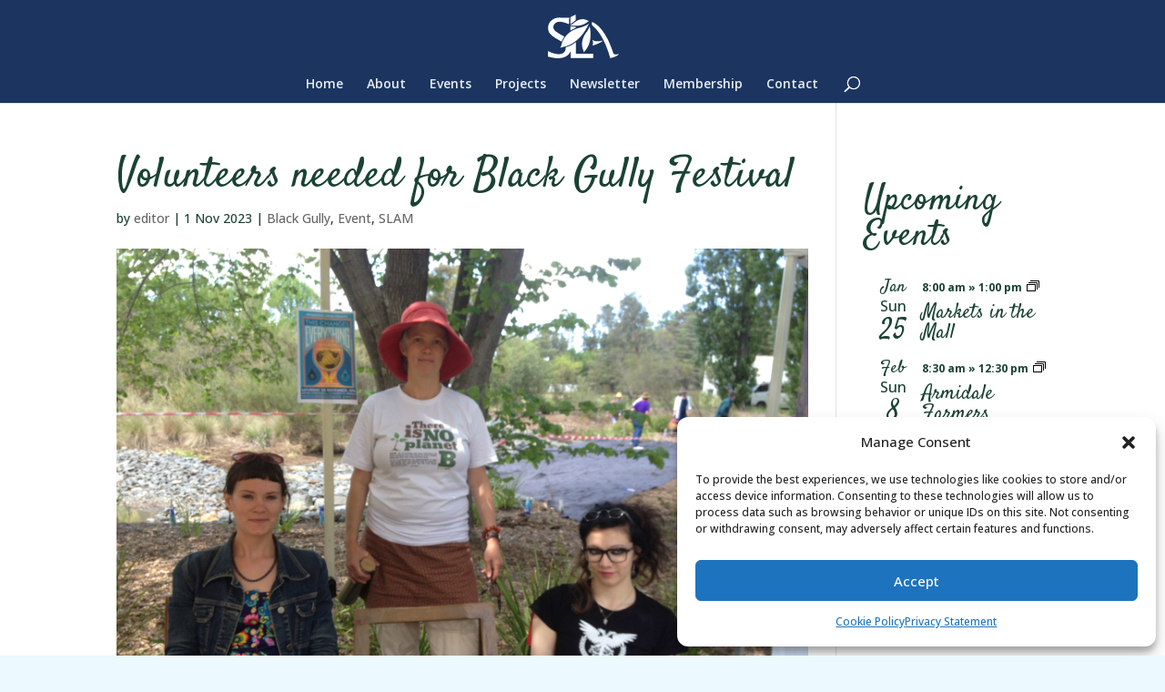

--- FILE ---
content_type: text/html; charset=utf-8
request_url: https://www.google.com/recaptcha/api2/anchor?ar=1&k=6LcoeZgqAAAAAFG-ArlNVsR46eS9t5dSB-ZCKbCL&co=aHR0cHM6Ly9zbGFybWlkYWxlLm9yZzo0NDM.&hl=en&v=PoyoqOPhxBO7pBk68S4YbpHZ&size=invisible&anchor-ms=20000&execute-ms=30000&cb=br9zcek6hgq
body_size: 48818
content:
<!DOCTYPE HTML><html dir="ltr" lang="en"><head><meta http-equiv="Content-Type" content="text/html; charset=UTF-8">
<meta http-equiv="X-UA-Compatible" content="IE=edge">
<title>reCAPTCHA</title>
<style type="text/css">
/* cyrillic-ext */
@font-face {
  font-family: 'Roboto';
  font-style: normal;
  font-weight: 400;
  font-stretch: 100%;
  src: url(//fonts.gstatic.com/s/roboto/v48/KFO7CnqEu92Fr1ME7kSn66aGLdTylUAMa3GUBHMdazTgWw.woff2) format('woff2');
  unicode-range: U+0460-052F, U+1C80-1C8A, U+20B4, U+2DE0-2DFF, U+A640-A69F, U+FE2E-FE2F;
}
/* cyrillic */
@font-face {
  font-family: 'Roboto';
  font-style: normal;
  font-weight: 400;
  font-stretch: 100%;
  src: url(//fonts.gstatic.com/s/roboto/v48/KFO7CnqEu92Fr1ME7kSn66aGLdTylUAMa3iUBHMdazTgWw.woff2) format('woff2');
  unicode-range: U+0301, U+0400-045F, U+0490-0491, U+04B0-04B1, U+2116;
}
/* greek-ext */
@font-face {
  font-family: 'Roboto';
  font-style: normal;
  font-weight: 400;
  font-stretch: 100%;
  src: url(//fonts.gstatic.com/s/roboto/v48/KFO7CnqEu92Fr1ME7kSn66aGLdTylUAMa3CUBHMdazTgWw.woff2) format('woff2');
  unicode-range: U+1F00-1FFF;
}
/* greek */
@font-face {
  font-family: 'Roboto';
  font-style: normal;
  font-weight: 400;
  font-stretch: 100%;
  src: url(//fonts.gstatic.com/s/roboto/v48/KFO7CnqEu92Fr1ME7kSn66aGLdTylUAMa3-UBHMdazTgWw.woff2) format('woff2');
  unicode-range: U+0370-0377, U+037A-037F, U+0384-038A, U+038C, U+038E-03A1, U+03A3-03FF;
}
/* math */
@font-face {
  font-family: 'Roboto';
  font-style: normal;
  font-weight: 400;
  font-stretch: 100%;
  src: url(//fonts.gstatic.com/s/roboto/v48/KFO7CnqEu92Fr1ME7kSn66aGLdTylUAMawCUBHMdazTgWw.woff2) format('woff2');
  unicode-range: U+0302-0303, U+0305, U+0307-0308, U+0310, U+0312, U+0315, U+031A, U+0326-0327, U+032C, U+032F-0330, U+0332-0333, U+0338, U+033A, U+0346, U+034D, U+0391-03A1, U+03A3-03A9, U+03B1-03C9, U+03D1, U+03D5-03D6, U+03F0-03F1, U+03F4-03F5, U+2016-2017, U+2034-2038, U+203C, U+2040, U+2043, U+2047, U+2050, U+2057, U+205F, U+2070-2071, U+2074-208E, U+2090-209C, U+20D0-20DC, U+20E1, U+20E5-20EF, U+2100-2112, U+2114-2115, U+2117-2121, U+2123-214F, U+2190, U+2192, U+2194-21AE, U+21B0-21E5, U+21F1-21F2, U+21F4-2211, U+2213-2214, U+2216-22FF, U+2308-230B, U+2310, U+2319, U+231C-2321, U+2336-237A, U+237C, U+2395, U+239B-23B7, U+23D0, U+23DC-23E1, U+2474-2475, U+25AF, U+25B3, U+25B7, U+25BD, U+25C1, U+25CA, U+25CC, U+25FB, U+266D-266F, U+27C0-27FF, U+2900-2AFF, U+2B0E-2B11, U+2B30-2B4C, U+2BFE, U+3030, U+FF5B, U+FF5D, U+1D400-1D7FF, U+1EE00-1EEFF;
}
/* symbols */
@font-face {
  font-family: 'Roboto';
  font-style: normal;
  font-weight: 400;
  font-stretch: 100%;
  src: url(//fonts.gstatic.com/s/roboto/v48/KFO7CnqEu92Fr1ME7kSn66aGLdTylUAMaxKUBHMdazTgWw.woff2) format('woff2');
  unicode-range: U+0001-000C, U+000E-001F, U+007F-009F, U+20DD-20E0, U+20E2-20E4, U+2150-218F, U+2190, U+2192, U+2194-2199, U+21AF, U+21E6-21F0, U+21F3, U+2218-2219, U+2299, U+22C4-22C6, U+2300-243F, U+2440-244A, U+2460-24FF, U+25A0-27BF, U+2800-28FF, U+2921-2922, U+2981, U+29BF, U+29EB, U+2B00-2BFF, U+4DC0-4DFF, U+FFF9-FFFB, U+10140-1018E, U+10190-1019C, U+101A0, U+101D0-101FD, U+102E0-102FB, U+10E60-10E7E, U+1D2C0-1D2D3, U+1D2E0-1D37F, U+1F000-1F0FF, U+1F100-1F1AD, U+1F1E6-1F1FF, U+1F30D-1F30F, U+1F315, U+1F31C, U+1F31E, U+1F320-1F32C, U+1F336, U+1F378, U+1F37D, U+1F382, U+1F393-1F39F, U+1F3A7-1F3A8, U+1F3AC-1F3AF, U+1F3C2, U+1F3C4-1F3C6, U+1F3CA-1F3CE, U+1F3D4-1F3E0, U+1F3ED, U+1F3F1-1F3F3, U+1F3F5-1F3F7, U+1F408, U+1F415, U+1F41F, U+1F426, U+1F43F, U+1F441-1F442, U+1F444, U+1F446-1F449, U+1F44C-1F44E, U+1F453, U+1F46A, U+1F47D, U+1F4A3, U+1F4B0, U+1F4B3, U+1F4B9, U+1F4BB, U+1F4BF, U+1F4C8-1F4CB, U+1F4D6, U+1F4DA, U+1F4DF, U+1F4E3-1F4E6, U+1F4EA-1F4ED, U+1F4F7, U+1F4F9-1F4FB, U+1F4FD-1F4FE, U+1F503, U+1F507-1F50B, U+1F50D, U+1F512-1F513, U+1F53E-1F54A, U+1F54F-1F5FA, U+1F610, U+1F650-1F67F, U+1F687, U+1F68D, U+1F691, U+1F694, U+1F698, U+1F6AD, U+1F6B2, U+1F6B9-1F6BA, U+1F6BC, U+1F6C6-1F6CF, U+1F6D3-1F6D7, U+1F6E0-1F6EA, U+1F6F0-1F6F3, U+1F6F7-1F6FC, U+1F700-1F7FF, U+1F800-1F80B, U+1F810-1F847, U+1F850-1F859, U+1F860-1F887, U+1F890-1F8AD, U+1F8B0-1F8BB, U+1F8C0-1F8C1, U+1F900-1F90B, U+1F93B, U+1F946, U+1F984, U+1F996, U+1F9E9, U+1FA00-1FA6F, U+1FA70-1FA7C, U+1FA80-1FA89, U+1FA8F-1FAC6, U+1FACE-1FADC, U+1FADF-1FAE9, U+1FAF0-1FAF8, U+1FB00-1FBFF;
}
/* vietnamese */
@font-face {
  font-family: 'Roboto';
  font-style: normal;
  font-weight: 400;
  font-stretch: 100%;
  src: url(//fonts.gstatic.com/s/roboto/v48/KFO7CnqEu92Fr1ME7kSn66aGLdTylUAMa3OUBHMdazTgWw.woff2) format('woff2');
  unicode-range: U+0102-0103, U+0110-0111, U+0128-0129, U+0168-0169, U+01A0-01A1, U+01AF-01B0, U+0300-0301, U+0303-0304, U+0308-0309, U+0323, U+0329, U+1EA0-1EF9, U+20AB;
}
/* latin-ext */
@font-face {
  font-family: 'Roboto';
  font-style: normal;
  font-weight: 400;
  font-stretch: 100%;
  src: url(//fonts.gstatic.com/s/roboto/v48/KFO7CnqEu92Fr1ME7kSn66aGLdTylUAMa3KUBHMdazTgWw.woff2) format('woff2');
  unicode-range: U+0100-02BA, U+02BD-02C5, U+02C7-02CC, U+02CE-02D7, U+02DD-02FF, U+0304, U+0308, U+0329, U+1D00-1DBF, U+1E00-1E9F, U+1EF2-1EFF, U+2020, U+20A0-20AB, U+20AD-20C0, U+2113, U+2C60-2C7F, U+A720-A7FF;
}
/* latin */
@font-face {
  font-family: 'Roboto';
  font-style: normal;
  font-weight: 400;
  font-stretch: 100%;
  src: url(//fonts.gstatic.com/s/roboto/v48/KFO7CnqEu92Fr1ME7kSn66aGLdTylUAMa3yUBHMdazQ.woff2) format('woff2');
  unicode-range: U+0000-00FF, U+0131, U+0152-0153, U+02BB-02BC, U+02C6, U+02DA, U+02DC, U+0304, U+0308, U+0329, U+2000-206F, U+20AC, U+2122, U+2191, U+2193, U+2212, U+2215, U+FEFF, U+FFFD;
}
/* cyrillic-ext */
@font-face {
  font-family: 'Roboto';
  font-style: normal;
  font-weight: 500;
  font-stretch: 100%;
  src: url(//fonts.gstatic.com/s/roboto/v48/KFO7CnqEu92Fr1ME7kSn66aGLdTylUAMa3GUBHMdazTgWw.woff2) format('woff2');
  unicode-range: U+0460-052F, U+1C80-1C8A, U+20B4, U+2DE0-2DFF, U+A640-A69F, U+FE2E-FE2F;
}
/* cyrillic */
@font-face {
  font-family: 'Roboto';
  font-style: normal;
  font-weight: 500;
  font-stretch: 100%;
  src: url(//fonts.gstatic.com/s/roboto/v48/KFO7CnqEu92Fr1ME7kSn66aGLdTylUAMa3iUBHMdazTgWw.woff2) format('woff2');
  unicode-range: U+0301, U+0400-045F, U+0490-0491, U+04B0-04B1, U+2116;
}
/* greek-ext */
@font-face {
  font-family: 'Roboto';
  font-style: normal;
  font-weight: 500;
  font-stretch: 100%;
  src: url(//fonts.gstatic.com/s/roboto/v48/KFO7CnqEu92Fr1ME7kSn66aGLdTylUAMa3CUBHMdazTgWw.woff2) format('woff2');
  unicode-range: U+1F00-1FFF;
}
/* greek */
@font-face {
  font-family: 'Roboto';
  font-style: normal;
  font-weight: 500;
  font-stretch: 100%;
  src: url(//fonts.gstatic.com/s/roboto/v48/KFO7CnqEu92Fr1ME7kSn66aGLdTylUAMa3-UBHMdazTgWw.woff2) format('woff2');
  unicode-range: U+0370-0377, U+037A-037F, U+0384-038A, U+038C, U+038E-03A1, U+03A3-03FF;
}
/* math */
@font-face {
  font-family: 'Roboto';
  font-style: normal;
  font-weight: 500;
  font-stretch: 100%;
  src: url(//fonts.gstatic.com/s/roboto/v48/KFO7CnqEu92Fr1ME7kSn66aGLdTylUAMawCUBHMdazTgWw.woff2) format('woff2');
  unicode-range: U+0302-0303, U+0305, U+0307-0308, U+0310, U+0312, U+0315, U+031A, U+0326-0327, U+032C, U+032F-0330, U+0332-0333, U+0338, U+033A, U+0346, U+034D, U+0391-03A1, U+03A3-03A9, U+03B1-03C9, U+03D1, U+03D5-03D6, U+03F0-03F1, U+03F4-03F5, U+2016-2017, U+2034-2038, U+203C, U+2040, U+2043, U+2047, U+2050, U+2057, U+205F, U+2070-2071, U+2074-208E, U+2090-209C, U+20D0-20DC, U+20E1, U+20E5-20EF, U+2100-2112, U+2114-2115, U+2117-2121, U+2123-214F, U+2190, U+2192, U+2194-21AE, U+21B0-21E5, U+21F1-21F2, U+21F4-2211, U+2213-2214, U+2216-22FF, U+2308-230B, U+2310, U+2319, U+231C-2321, U+2336-237A, U+237C, U+2395, U+239B-23B7, U+23D0, U+23DC-23E1, U+2474-2475, U+25AF, U+25B3, U+25B7, U+25BD, U+25C1, U+25CA, U+25CC, U+25FB, U+266D-266F, U+27C0-27FF, U+2900-2AFF, U+2B0E-2B11, U+2B30-2B4C, U+2BFE, U+3030, U+FF5B, U+FF5D, U+1D400-1D7FF, U+1EE00-1EEFF;
}
/* symbols */
@font-face {
  font-family: 'Roboto';
  font-style: normal;
  font-weight: 500;
  font-stretch: 100%;
  src: url(//fonts.gstatic.com/s/roboto/v48/KFO7CnqEu92Fr1ME7kSn66aGLdTylUAMaxKUBHMdazTgWw.woff2) format('woff2');
  unicode-range: U+0001-000C, U+000E-001F, U+007F-009F, U+20DD-20E0, U+20E2-20E4, U+2150-218F, U+2190, U+2192, U+2194-2199, U+21AF, U+21E6-21F0, U+21F3, U+2218-2219, U+2299, U+22C4-22C6, U+2300-243F, U+2440-244A, U+2460-24FF, U+25A0-27BF, U+2800-28FF, U+2921-2922, U+2981, U+29BF, U+29EB, U+2B00-2BFF, U+4DC0-4DFF, U+FFF9-FFFB, U+10140-1018E, U+10190-1019C, U+101A0, U+101D0-101FD, U+102E0-102FB, U+10E60-10E7E, U+1D2C0-1D2D3, U+1D2E0-1D37F, U+1F000-1F0FF, U+1F100-1F1AD, U+1F1E6-1F1FF, U+1F30D-1F30F, U+1F315, U+1F31C, U+1F31E, U+1F320-1F32C, U+1F336, U+1F378, U+1F37D, U+1F382, U+1F393-1F39F, U+1F3A7-1F3A8, U+1F3AC-1F3AF, U+1F3C2, U+1F3C4-1F3C6, U+1F3CA-1F3CE, U+1F3D4-1F3E0, U+1F3ED, U+1F3F1-1F3F3, U+1F3F5-1F3F7, U+1F408, U+1F415, U+1F41F, U+1F426, U+1F43F, U+1F441-1F442, U+1F444, U+1F446-1F449, U+1F44C-1F44E, U+1F453, U+1F46A, U+1F47D, U+1F4A3, U+1F4B0, U+1F4B3, U+1F4B9, U+1F4BB, U+1F4BF, U+1F4C8-1F4CB, U+1F4D6, U+1F4DA, U+1F4DF, U+1F4E3-1F4E6, U+1F4EA-1F4ED, U+1F4F7, U+1F4F9-1F4FB, U+1F4FD-1F4FE, U+1F503, U+1F507-1F50B, U+1F50D, U+1F512-1F513, U+1F53E-1F54A, U+1F54F-1F5FA, U+1F610, U+1F650-1F67F, U+1F687, U+1F68D, U+1F691, U+1F694, U+1F698, U+1F6AD, U+1F6B2, U+1F6B9-1F6BA, U+1F6BC, U+1F6C6-1F6CF, U+1F6D3-1F6D7, U+1F6E0-1F6EA, U+1F6F0-1F6F3, U+1F6F7-1F6FC, U+1F700-1F7FF, U+1F800-1F80B, U+1F810-1F847, U+1F850-1F859, U+1F860-1F887, U+1F890-1F8AD, U+1F8B0-1F8BB, U+1F8C0-1F8C1, U+1F900-1F90B, U+1F93B, U+1F946, U+1F984, U+1F996, U+1F9E9, U+1FA00-1FA6F, U+1FA70-1FA7C, U+1FA80-1FA89, U+1FA8F-1FAC6, U+1FACE-1FADC, U+1FADF-1FAE9, U+1FAF0-1FAF8, U+1FB00-1FBFF;
}
/* vietnamese */
@font-face {
  font-family: 'Roboto';
  font-style: normal;
  font-weight: 500;
  font-stretch: 100%;
  src: url(//fonts.gstatic.com/s/roboto/v48/KFO7CnqEu92Fr1ME7kSn66aGLdTylUAMa3OUBHMdazTgWw.woff2) format('woff2');
  unicode-range: U+0102-0103, U+0110-0111, U+0128-0129, U+0168-0169, U+01A0-01A1, U+01AF-01B0, U+0300-0301, U+0303-0304, U+0308-0309, U+0323, U+0329, U+1EA0-1EF9, U+20AB;
}
/* latin-ext */
@font-face {
  font-family: 'Roboto';
  font-style: normal;
  font-weight: 500;
  font-stretch: 100%;
  src: url(//fonts.gstatic.com/s/roboto/v48/KFO7CnqEu92Fr1ME7kSn66aGLdTylUAMa3KUBHMdazTgWw.woff2) format('woff2');
  unicode-range: U+0100-02BA, U+02BD-02C5, U+02C7-02CC, U+02CE-02D7, U+02DD-02FF, U+0304, U+0308, U+0329, U+1D00-1DBF, U+1E00-1E9F, U+1EF2-1EFF, U+2020, U+20A0-20AB, U+20AD-20C0, U+2113, U+2C60-2C7F, U+A720-A7FF;
}
/* latin */
@font-face {
  font-family: 'Roboto';
  font-style: normal;
  font-weight: 500;
  font-stretch: 100%;
  src: url(//fonts.gstatic.com/s/roboto/v48/KFO7CnqEu92Fr1ME7kSn66aGLdTylUAMa3yUBHMdazQ.woff2) format('woff2');
  unicode-range: U+0000-00FF, U+0131, U+0152-0153, U+02BB-02BC, U+02C6, U+02DA, U+02DC, U+0304, U+0308, U+0329, U+2000-206F, U+20AC, U+2122, U+2191, U+2193, U+2212, U+2215, U+FEFF, U+FFFD;
}
/* cyrillic-ext */
@font-face {
  font-family: 'Roboto';
  font-style: normal;
  font-weight: 900;
  font-stretch: 100%;
  src: url(//fonts.gstatic.com/s/roboto/v48/KFO7CnqEu92Fr1ME7kSn66aGLdTylUAMa3GUBHMdazTgWw.woff2) format('woff2');
  unicode-range: U+0460-052F, U+1C80-1C8A, U+20B4, U+2DE0-2DFF, U+A640-A69F, U+FE2E-FE2F;
}
/* cyrillic */
@font-face {
  font-family: 'Roboto';
  font-style: normal;
  font-weight: 900;
  font-stretch: 100%;
  src: url(//fonts.gstatic.com/s/roboto/v48/KFO7CnqEu92Fr1ME7kSn66aGLdTylUAMa3iUBHMdazTgWw.woff2) format('woff2');
  unicode-range: U+0301, U+0400-045F, U+0490-0491, U+04B0-04B1, U+2116;
}
/* greek-ext */
@font-face {
  font-family: 'Roboto';
  font-style: normal;
  font-weight: 900;
  font-stretch: 100%;
  src: url(//fonts.gstatic.com/s/roboto/v48/KFO7CnqEu92Fr1ME7kSn66aGLdTylUAMa3CUBHMdazTgWw.woff2) format('woff2');
  unicode-range: U+1F00-1FFF;
}
/* greek */
@font-face {
  font-family: 'Roboto';
  font-style: normal;
  font-weight: 900;
  font-stretch: 100%;
  src: url(//fonts.gstatic.com/s/roboto/v48/KFO7CnqEu92Fr1ME7kSn66aGLdTylUAMa3-UBHMdazTgWw.woff2) format('woff2');
  unicode-range: U+0370-0377, U+037A-037F, U+0384-038A, U+038C, U+038E-03A1, U+03A3-03FF;
}
/* math */
@font-face {
  font-family: 'Roboto';
  font-style: normal;
  font-weight: 900;
  font-stretch: 100%;
  src: url(//fonts.gstatic.com/s/roboto/v48/KFO7CnqEu92Fr1ME7kSn66aGLdTylUAMawCUBHMdazTgWw.woff2) format('woff2');
  unicode-range: U+0302-0303, U+0305, U+0307-0308, U+0310, U+0312, U+0315, U+031A, U+0326-0327, U+032C, U+032F-0330, U+0332-0333, U+0338, U+033A, U+0346, U+034D, U+0391-03A1, U+03A3-03A9, U+03B1-03C9, U+03D1, U+03D5-03D6, U+03F0-03F1, U+03F4-03F5, U+2016-2017, U+2034-2038, U+203C, U+2040, U+2043, U+2047, U+2050, U+2057, U+205F, U+2070-2071, U+2074-208E, U+2090-209C, U+20D0-20DC, U+20E1, U+20E5-20EF, U+2100-2112, U+2114-2115, U+2117-2121, U+2123-214F, U+2190, U+2192, U+2194-21AE, U+21B0-21E5, U+21F1-21F2, U+21F4-2211, U+2213-2214, U+2216-22FF, U+2308-230B, U+2310, U+2319, U+231C-2321, U+2336-237A, U+237C, U+2395, U+239B-23B7, U+23D0, U+23DC-23E1, U+2474-2475, U+25AF, U+25B3, U+25B7, U+25BD, U+25C1, U+25CA, U+25CC, U+25FB, U+266D-266F, U+27C0-27FF, U+2900-2AFF, U+2B0E-2B11, U+2B30-2B4C, U+2BFE, U+3030, U+FF5B, U+FF5D, U+1D400-1D7FF, U+1EE00-1EEFF;
}
/* symbols */
@font-face {
  font-family: 'Roboto';
  font-style: normal;
  font-weight: 900;
  font-stretch: 100%;
  src: url(//fonts.gstatic.com/s/roboto/v48/KFO7CnqEu92Fr1ME7kSn66aGLdTylUAMaxKUBHMdazTgWw.woff2) format('woff2');
  unicode-range: U+0001-000C, U+000E-001F, U+007F-009F, U+20DD-20E0, U+20E2-20E4, U+2150-218F, U+2190, U+2192, U+2194-2199, U+21AF, U+21E6-21F0, U+21F3, U+2218-2219, U+2299, U+22C4-22C6, U+2300-243F, U+2440-244A, U+2460-24FF, U+25A0-27BF, U+2800-28FF, U+2921-2922, U+2981, U+29BF, U+29EB, U+2B00-2BFF, U+4DC0-4DFF, U+FFF9-FFFB, U+10140-1018E, U+10190-1019C, U+101A0, U+101D0-101FD, U+102E0-102FB, U+10E60-10E7E, U+1D2C0-1D2D3, U+1D2E0-1D37F, U+1F000-1F0FF, U+1F100-1F1AD, U+1F1E6-1F1FF, U+1F30D-1F30F, U+1F315, U+1F31C, U+1F31E, U+1F320-1F32C, U+1F336, U+1F378, U+1F37D, U+1F382, U+1F393-1F39F, U+1F3A7-1F3A8, U+1F3AC-1F3AF, U+1F3C2, U+1F3C4-1F3C6, U+1F3CA-1F3CE, U+1F3D4-1F3E0, U+1F3ED, U+1F3F1-1F3F3, U+1F3F5-1F3F7, U+1F408, U+1F415, U+1F41F, U+1F426, U+1F43F, U+1F441-1F442, U+1F444, U+1F446-1F449, U+1F44C-1F44E, U+1F453, U+1F46A, U+1F47D, U+1F4A3, U+1F4B0, U+1F4B3, U+1F4B9, U+1F4BB, U+1F4BF, U+1F4C8-1F4CB, U+1F4D6, U+1F4DA, U+1F4DF, U+1F4E3-1F4E6, U+1F4EA-1F4ED, U+1F4F7, U+1F4F9-1F4FB, U+1F4FD-1F4FE, U+1F503, U+1F507-1F50B, U+1F50D, U+1F512-1F513, U+1F53E-1F54A, U+1F54F-1F5FA, U+1F610, U+1F650-1F67F, U+1F687, U+1F68D, U+1F691, U+1F694, U+1F698, U+1F6AD, U+1F6B2, U+1F6B9-1F6BA, U+1F6BC, U+1F6C6-1F6CF, U+1F6D3-1F6D7, U+1F6E0-1F6EA, U+1F6F0-1F6F3, U+1F6F7-1F6FC, U+1F700-1F7FF, U+1F800-1F80B, U+1F810-1F847, U+1F850-1F859, U+1F860-1F887, U+1F890-1F8AD, U+1F8B0-1F8BB, U+1F8C0-1F8C1, U+1F900-1F90B, U+1F93B, U+1F946, U+1F984, U+1F996, U+1F9E9, U+1FA00-1FA6F, U+1FA70-1FA7C, U+1FA80-1FA89, U+1FA8F-1FAC6, U+1FACE-1FADC, U+1FADF-1FAE9, U+1FAF0-1FAF8, U+1FB00-1FBFF;
}
/* vietnamese */
@font-face {
  font-family: 'Roboto';
  font-style: normal;
  font-weight: 900;
  font-stretch: 100%;
  src: url(//fonts.gstatic.com/s/roboto/v48/KFO7CnqEu92Fr1ME7kSn66aGLdTylUAMa3OUBHMdazTgWw.woff2) format('woff2');
  unicode-range: U+0102-0103, U+0110-0111, U+0128-0129, U+0168-0169, U+01A0-01A1, U+01AF-01B0, U+0300-0301, U+0303-0304, U+0308-0309, U+0323, U+0329, U+1EA0-1EF9, U+20AB;
}
/* latin-ext */
@font-face {
  font-family: 'Roboto';
  font-style: normal;
  font-weight: 900;
  font-stretch: 100%;
  src: url(//fonts.gstatic.com/s/roboto/v48/KFO7CnqEu92Fr1ME7kSn66aGLdTylUAMa3KUBHMdazTgWw.woff2) format('woff2');
  unicode-range: U+0100-02BA, U+02BD-02C5, U+02C7-02CC, U+02CE-02D7, U+02DD-02FF, U+0304, U+0308, U+0329, U+1D00-1DBF, U+1E00-1E9F, U+1EF2-1EFF, U+2020, U+20A0-20AB, U+20AD-20C0, U+2113, U+2C60-2C7F, U+A720-A7FF;
}
/* latin */
@font-face {
  font-family: 'Roboto';
  font-style: normal;
  font-weight: 900;
  font-stretch: 100%;
  src: url(//fonts.gstatic.com/s/roboto/v48/KFO7CnqEu92Fr1ME7kSn66aGLdTylUAMa3yUBHMdazQ.woff2) format('woff2');
  unicode-range: U+0000-00FF, U+0131, U+0152-0153, U+02BB-02BC, U+02C6, U+02DA, U+02DC, U+0304, U+0308, U+0329, U+2000-206F, U+20AC, U+2122, U+2191, U+2193, U+2212, U+2215, U+FEFF, U+FFFD;
}

</style>
<link rel="stylesheet" type="text/css" href="https://www.gstatic.com/recaptcha/releases/PoyoqOPhxBO7pBk68S4YbpHZ/styles__ltr.css">
<script nonce="Jq3XRRbhwZYk6XJwgq6X4g" type="text/javascript">window['__recaptcha_api'] = 'https://www.google.com/recaptcha/api2/';</script>
<script type="text/javascript" src="https://www.gstatic.com/recaptcha/releases/PoyoqOPhxBO7pBk68S4YbpHZ/recaptcha__en.js" nonce="Jq3XRRbhwZYk6XJwgq6X4g">
      
    </script></head>
<body><div id="rc-anchor-alert" class="rc-anchor-alert"></div>
<input type="hidden" id="recaptcha-token" value="[base64]">
<script type="text/javascript" nonce="Jq3XRRbhwZYk6XJwgq6X4g">
      recaptcha.anchor.Main.init("[\x22ainput\x22,[\x22bgdata\x22,\x22\x22,\[base64]/[base64]/[base64]/KE4oMTI0LHYsdi5HKSxMWihsLHYpKTpOKDEyNCx2LGwpLFYpLHYpLFQpKSxGKDE3MSx2KX0scjc9ZnVuY3Rpb24obCl7cmV0dXJuIGx9LEM9ZnVuY3Rpb24obCxWLHYpe04odixsLFYpLFZbYWtdPTI3OTZ9LG49ZnVuY3Rpb24obCxWKXtWLlg9KChWLlg/[base64]/[base64]/[base64]/[base64]/[base64]/[base64]/[base64]/[base64]/[base64]/[base64]/[base64]\\u003d\x22,\[base64]\\u003d\\u003d\x22,\[base64]/DvMOzZsOSw7HComYYwqJKZMKJw7rDi8OwDGEMw4HDmmfCl8OWIQ3DnMOewqnDlMOOwo3DkwbDi8KVw67Cn2IkCVQCbhRxBsKLAVcQVgRhJD/[base64]/DnQo8U8KfM2bClEBsDwUhwoh6T0kyTcKcC11ZQVVeYG1SYho/JsOfAgVTwpfDvlrDlsKTw68Aw5/DugPDqExhZsKew6fCmVwVKMKULmfCk8OFwp8Dw7PCsGsEwqrCl8Ogw6LDnsOlIMKUwrfDvE1gLcOCwotkwrg/[base64]/DmDnDoUcaantICW8gwq3DoV7DuTTDpMOjIWbDrhnDu1nCvA3Cg8Kywq8Tw48gSFgIwpHCok8+w7vDgcOHwozDvUw0w47Du3IwUmB7w75kYsK4wq3CoEzDsETDksOvw7kewo5iW8O5w63CuQgqw6xgHkUWwqxEEwAFY194wqRSTMKQNMKtGXsEXsKzZg7CmGfCgA/[base64]/DksOjw6d8w5g/G8O8fWTCv8KZwr5uG07Dm8KgdSHDssK+YMO0wp7DnR8MwrTCoHtfw7c2OcOFC2LCo1HDgxfCp8KkJcORwq4VbcOpH8OrI8OgDsKsTkDCjA1VcMKZPsKpDjkewrrDn8OAwqk1L8OPZlvDksO2w4nCo0YDIsOrwrJJwowbw7/Cm1MoJsKBwoVWMsOPwocjcWViw73DgcK0BcKTwoLDnMKBHsK4LDbDocOuwqJkwqLDkMKPwozDjsKfZMOjAh8Pw5oce8K9O8OhfjEwwq8YByvDjWY/GXAjw73CpcK1wqBPw6TDk8OQcBrCtT3ClMK+IcOFw7LCrFTCpcOOPsOjQcOebWN6w5h8G8K9H8KVLsKHw4LDkBnCs8K0w6AMD8OWJVzDvkp+wpoQcMK8PBtqQcO9woZ2fnzCoUPDu3PCsz/DmzQEw7UPw53CnivCvBI9wplaw6PCmz7Dk8OeVn/[base64]/[base64]/ChwnDs3A/[base64]/[base64]/woHCicK7wrImw5/Du8Olw47Ds8KcRMKXeTnCgsKTw7XCijzDpWjDkcKRwrrDnBhfwrtiw7Z4w6TCl8K9fB5CTyzDtMKuGwXCnMK+w7rDqWYaw5fDvn/DpMKAwr7CuGbCgDtrJ00Vw5TDsmvCozhECMOvw5oUHQHCqB0TEcOIwprDlkciwrHCicOENgnCn1PCtMKTY8OpPEHDvMOaNQosfmorfGZzwqfCjirCk25Cw7TCsXLCrEZmGMKqwqbDgl/[base64]/dhc9wok7w6jClU9Xw413ECsBD8KHACnCocOjwrvDs3HChBgaZ2EEHcKuTsO5w6TDqiZHSmzCtsO+McOKX0U1MgR9w7fClEoMIncHw5zDisOzw5hPw7vDg1E2fi8Cw53DuwsYwp/[base64]/ClHbCjMOUecOYwoLCusOhw7XCucOnXjNRwr4LwqvDpUwkworCncOKwpALw6FIw4DCvMKPdg/[base64]/[base64]/[base64]/woshGHjCqcO6wqrDicKTw4QgKcKIwr9QQcKKLcOYRMOaw7vDs8O0D3DCrTFwMksVwrcLa8OBdBhdZsOswrPClMOcwp5HOsOew7vDpS8BwrXCocO9w6jDgcKBwq1Mw5DCvHjDj0rCl8K6wqbDp8Omwr3DqcO1wp/CjcKSXWFSLMKhwosbwoggS0HCtFDCh8KAwq/DmMOBH8K2wr3CocKAJ0sqQwQ3UsK5VMOtw7XDh1rCpjQhwr7Cr8KRw73DrwLDuwLDsCTCkCfDvkAPwqc1wpwNw5IPwpvDmDUJw7VQw4/[base64]/OMONwrjDpSIVD1LCmVAVPcKuLcO/JMOHH3LCojtowoPCm8OFBU7CpEo3R8OhPcK8wqocS03DsQ5KwrbCvjpHwpnDiREbY8KabcOgEl/CtcOuwoDDhynDmW8LWcO3w5HDtcKvCyrCpMKvIMOTw4x9d2TDsV4Aw6rDj18kw4I0wqt1wofCmcOgwrjCrywEwozDuQsxFcKzDFIia8OTLGdBwosyw4I2NTXDvFXCqcOTw4dJw5XDmcOMw4Z6w4h3w7x0wpDCm8O6bMOqOylkEX/[base64]/ColjDpsOtRsKHwqZ6woAww5UeZcOSwofCo3UgSMOafEbDqUzDgMOSdRHDihcfT0xPZ8KOIjcEwpImwpDDj3FBw4fDtMKFw6DCpjIlBMKEwqjDk8OPwp1FwrxBIDosSw7DsADCqSfDtiHCgcKCJ8O/wqHDnRTDpVhYw5BoIcKsGA/ClsKsw43DjsOTCMKjBi1Ow6tuwqAFw6Jow4EKT8KcVQA3Kjt8ZsOWSHnCsMKIw4xtw73DtShGw7cswoErwrpKSkYeNF0RF8OvYCPCgW7Dg8OuZ218wr3CiMKmw4QlwoDCj0QVQ1Q/w4PCkcOHD8OiD8OXw41jFRLCv0zClDR8w6kkbcKTw4zDmMOCdsK9FCfDgcKLHcKWecKXNxLCucOtwr3DuiPDr1o6woA6VMKZwow0w7bClsOlNT3Cm8Otwo9QagVCw4RnVldwwp5WVcOfw47DvsK2OxMtLhDCmcKzw5vDl33Cu8OfV8KsM1DDs8K/EHjCuBMQJXszXsKvwpbCjMKnwqzCuGxBBcKqeEnCj0RTwoNDwqbDj8KIJBEvGMKFJMOcTzvDnw/[base64]/w5gIw6tnwonDmllUwq7CsS3DoMK3wqhgRxFzwqRzwrTDhcKRIT7Dv2nCqsKqSsOBUzZPwqjDuxrCoCEDHMOUw61SWcKlXA9DwocSI8OBbMKIIMOSBE85w54NwqjDu8OYwp/Dg8O6wp1Bwr/DtMOWbcO/ZMOFCVrCoWvDrDLClGoBwrPDl8OKw5M8w6vDuMKUD8KTwqBOwp7DjcK7w53DtsOZwrjCu1bDjXfDuXUZD8KmOsKHVgsOwqNqwqpZw7rDqcOEDE7DsHdYScK8Gh/CkgdUK8OFwpvCpsOEwpjCjsOzAUTDu8KdwpECw6bDvXXDhh5uwrXDuVsawpPCksOHd8KSwozDosKbDjQNwrDChkgMB8OnwokrBsOCwo4ucUtZHMOna8KCS2zDqiV0wqpQw4/[base64]/DpwLDnhA7w5AKInzDrl1xw7LDqVLCsizCtsOdworCs8K5JsKhwo9SwrMZcWRVQilHw4EZw47DlVfDhsOXwrHCu8O/wqTDs8KbMXVFG3g0AUZ1JU3DhsKpwq1ew4IRHMOkesKMw7PCs8OhFMOfwp7Cjn0SBMKbUkXCigM6wrzDgVvCrmcYX8OVw6cnw5nCm2B4HzTDjsKPw6kVEcKcw6fDtMOEVcOlwp9cUhLDt2LCnxpyw6bCh3drd8KLOUTDlwoYw59/dMOgO8OxZsOSBUxfw60Uwol7wrY8w4pAwoLDlkk9KFQ/NsO4w4AibcKjwpjCncOhO8K7w4jDmXNFBcK9TsK4Sn/CknplwopYw4TCsGlRQDUQw5XCnVg7w61sP8OsesK5ByVSFHpVw6fCoUBJw67CmXfCvjbDsMK0YirCpXdzQMOXw4VQwo0nRMOmTFIWWcKodsKCw60Mw58PO1dNKsOcwrjCqMOrHcOECAvCv8KVGcK+wqvDpMOOw54Fw7zDhcOJwqVVFys/wrXCg8OYQm/DlcObY8OpwpkAaMOlX2t6ZRDDp8KoW8KSwpfCucOVMGHCg37Dt0rCpyYsXsOOFMOYwo3DgMO3wrRTwqRdRjxFMMOiwrEmEcKld1PCnMKzWkvDvg81YiJmE1rCmcKkwqp4GHvCnMKNek/DoQnCg8OKw7d4MMO3wprChsKScsO9K0LDrsKewp4bwojCtsKTw4vDoAbCkk93w74KwoRjw7bChMKHwo/DnsO9SsOhHsO8w64KwpzDn8Kvw4F2w4DCpwNqZ8KECcOuNU7Cu8KSFnrCmsOGw6IGw7N/w4UYJ8OtWsONw6syw7XCglfDvsKvwozDjMOFJjMQwoggAcOcUsKPA8KmMcOSLCHCgyZGwrvDuMKXwprCnGRef8Kna04KYsOow50gwpRkKh3DpVVewrlGw6vCssKOwqsHDMOUwpLCv8OxKmnCicKvw51Ow6New59CZMKrw6xPw5JyCCHDoh/[base64]/DsHLCt8OHNsOvfUQrLiNSZcO9wr7DqGFlWAfDmMO7wrTDjMKQTsKpw70DbR7CkMO+ci08wpjCqcO5w4lXw4YFwofCqMOqSXk/WsOLFMOHw4jCusOdV8K2w585PMKTwp/CjnpXa8OOY8OCK8OBAsKGBxHDqcOXRFtTOhgUwr5JB0BKKcKXwoYFZlUdw4lLw7XDujTDqVIIwoZlbRHDs8KzwrZvE8O0wpQ3wpHDrEvCtjVwP2rCtcK1EMKiP0HDnmbDggEDw4rCn3dIKMK/wpl+SRPDmcOrw5nDiMOOw7PDtsORVcOdTcKlUcO/csKWwohGVsKAXh4lwo3DtVrDsMK/bsO1w7FmdsOjZMORw7NZwq09woXCgcK3bC7Dvz7Cgh4VwqHCk3vCsMOzRcOKwrBVQsKZAg5Jw5YKXMOgOiNcbV5Dwq/[base64]/wpnCljrCuCgHw6tqFzwGw4LDqDd4fmfCtW9Gw4XCkADCvlM2w7RINMOZw4zDpQTDlMKLw4oLwrnCjmNhwrVjUcOSRcKPW8KlWGzDjQBvFlEgPMKCAzAtw7LCkF3DksKew53CqMK8CBosw5Mcw6FEc3s1w6/DnBzCssKvdnbClj3DiWvCmsKHTXkaSG4dwqHDgsOsPMKGw4LCi8OdLcKDRcOofRjCv8OhNnbCvcOuH1pNw689EyUywqgGwogYP8KswrVPw5bCvMOswrADFFPChl5DF1DDiAbDosKZw6jCgMOVFMOHw6nDjkZswoF+Y8KkwpRofWLDpcKVYsKmw6p9wqVjBmt9BcOQw7/DrMOhb8KBCMOfw6jCnDoGwrHDoMKcK8OOMgbDr0U0wprDgcK/wpLDucKow45yLMOEwp8CBMKPSkYywp7CsjMATQUCKDrCn0HDvzxkchPDq8O8w55kLsKdHjJxw5ZSBcOowoB4w7vCunA6d8O3w4RbbMOnw7kDZ0Qkw7UIw5tAwobDksKnw4/[base64]/[base64]/CliYFS8KUwqnCqwIkfw/DgHwMU8KSTsKKaRXCksKFwrsaCMOWEz91wrI2w7fDpsOHOBjDgkjDiMKsGnksw4/[base64]/[base64]/[base64]/CmE91TMK2DC55wqxcwoJDwr/CshN3dMKBw6cQwpHDp8OWwobCnGlhUnPDh8Kxwqkaw4PCszNfZMO2LsKDw7tlwq0jQy7CusOXw7fDgmN2woDCrR8/w4nDohQtwofDrUNJwrNOGBfDqmPDq8Kew5HCgsK7wpJ5w7nCgMKnUWvCpsOVUsOjw4lzwpMRwp7CiV8Yw6MhwpLDrXNVw7LDg8Kqwr0BfjDDr3kBw5PCl2/[base64]/CscKkBsOOCsK/bUZSAcOiwozDj8K7w4EONcO8UsK4YsOfAsK4wp5nwpIhw53CiWgLwq7DglxPwrbDrB9Jw7LDhmZgKXM2RMOrw7ktGMOXLMOpOMOwO8OScjc3wqZsKgPDo8Omw7PDvErCiQ8bw5JObsOiAsKiw7fDk21IAMKOw67CuGJkw5fDl8K1wpp+w7DDlsKvDAzDicOQR1h/w4TCqcKlwokPwpkpw7vDsCxDw5jDkHFww4/[base64]/CpMKIGHzCpUjDlxRdwrIVwqjCmsOiR1PDli/CmcOyNBPCqsO4wqZ/[base64]/DlzLDqA9IQk3ChXYywqrCmhdBdcKYFsK5NH/Dj1nCqVgUUsOKAcOjwpDChn0uw5vDrcKgw4xZHS7DmUhVGw/[base64]/CgX4jwpbCpWMLw5lWPMKVOxzCiyHDtMOpSVrCuU4Bw6laDsK4I8O3XmwoanjCvHTClMKxUSfCtxzDlE5jB8KSw6QkwpTCmcKrdA9IXFw7FcK9w4nCssO1w4fDrBB9w69pbHPCmsKQIk/[base64]/ChGDCmsKPJwXClsK6fsKGwqzCrQvDryhkw6QmG2DCn8ODGMKhb8ORQMOVTcO0wqd2BEDCuS/[base64]/wr/DpGBwwrhoTsOMw5HClmNBw7fDhsOfHsKJIRbCuijCs2lKw5svw5UAVsOTVmcqwqTDjMO2w4LDq8OYwpzCgcOYDsKiesKLwqPCtcKbwpnDvsKcK8OTwoE+wqlTUMO3w5zCrMO0w4zDkcKAw5/CsghrwrPCtHlUNSjCrjfDvAIXwrzCiMO8QcO3wpXDlsKRwpA1bFfCqz/CmsKrwrfDpy0/woYxZsOvw4HCnMKiw6/CtsKpEsKAW8Kyw5TCkcOPw6nDmlnCrX4Ow4/DhgjCj1xlw5bCvxIDw4rDhEBswr/[base64]/DpMOMdGcSwp5RwqI2woNbOnMQwq1Ow6TDi1JZG8O/ZcKUwoVnYEcjB1fCjgB7w4TDuGfCn8K+TkfDsMO6AMO6w4zDp8OKL8OxGcOrN2fCmMOAEjR0w7l+V8KiDcKswp/Dsj1IBXDDoUwtw4csw44MYBZoAMK0J8OZwpwKwrlzw6RSbsOUw6tZw7Y0H8KeC8Kfw4smw5LCusO3IgpKAjLCksONw7vDucOmw5DDvcKEwrhiLlnDpMO7ZsOow6/[base64]/DhjzDqGliwpdiIUPCiMOXw67CjsKXw5nDgcORacK+bcO8w5vCoALCtsKPwp9owobCjGUXw7fDocKkOxZRwrvDtSzDhVzCvMKiwp/DvHsVwoZdwp7Cq8OGIsKYR8O7ZTprBDsVUMKhwpY5w7gpOWsSZcKXNSQWfj3DhRUgTMOCFEkTP8KoKyvDhXDCinUCw4lvw7TChsOiw61kwrjDoyBIch5lw47Do8Oww6nChUzDiDzDscOtwqpFw6/CiQNMwpXCrQHDqsKHwobDk1ghwpErw6Vyw6HDn1/Dv3vDkVXDs8OXKxDDisKywoLDqUAywpMofMKqwq1OZcKiAMOXw7/CsMOVKGvDisKRw5xQw55tw5TCgAZeZV3Dv8ODwqzCvQRoR8OXwqjCoMKdah/DtMOnw5t0fcOzw5UnGsKowpMWEMK1Wz/[base64]/[base64]/Dj8K8wpbCiStLwqjDtsK6LcKYQcOfwrTDjjdNwonChBrDksOJwpbCucKhCcO4GiQqw4LCvFVKwqA5wrNQZEoeWkXDosOTwqx3FD5/w5vChi7DhA7DrjY8FmlZMhAjwqVGw6vCkMO8wq3Cn8KzZcORw74HwodcwpoDwqjCkcO3wrTDp8KXCMK7GDwTV2Z0e8O6w4scw6YWwoh5wpzCp2B9eXZvNMKdGcKECUvCisKGI0VmworDosKUw7PChzfDk2bCvcO0wo/CosKCwpAqwqnDgMO4w6zCnD1xDsKwwqDDkcKxw7wzO8Ovw53CgcKDw5MzXsK+FAzCkgwMwoDCmsKCAH/[base64]/cT9pwq8yw4DDj8KMNsKUwrPCqsKEw518w59KJ8KXMmHDrsOEYsO5w53DmhjCisO7w6A3BcOySQLCjMOzOF99EMO1w4XChgLDocOBNFg+wrvDum3CqcO0wrPDusKxXQ/DlcKFwpLCiVnCn3Qgw4rDsMKFwqQRwpc6wrTCpcK/[base64]/DcKDw6fDuQQ1TEAQw5rDkMOFOMOiHnBXIsO8wqTDssKKw49Cw7DDtcK/MS/[base64]/CtzNIwrYnw4QRw5EeSBbCtTpUw78jWMOBbMOxYsKpw6ZoPcKcWsKhw6bCgMKadsKHw43DqkwRSXrCiizDnEXCl8KlwqAJwqE0wrh8TsKnwqkRw6hBFmTCs8OSwoXCu8OIwqnDncOpwqvDp1LDnMKJwo9awrQ8w7/DllHCjwbChiACRcKnw491w4jDvA/Dm0DCtBEPC2jDvkrDt3ojw58mRk7CqsObw7/DssOzwpVAGcOYB8OBDcO5ecKTwqU4w5AzLMOJw6YLwoPDrF5CPcOPfsOjAcKnIi7Cq8K+FTHCqMKPwqLCjl7CqF0EXcOiwrrCqjhYUARwwoHCpcOLw509w5c4w67CriYPwozDvsOmwoAkIlvDsMK/[base64]/NHIvw4fCqF3ClXXDvsKtw5RBw5JJUcOYw64IwrjCv8KwCgbDs8OZd8KKF8KVw6/Do8OWw63CgADDrjATFBnCi38gBGnCssO9w6cvw4XCkcKyw43Dhwhiw6syDGHDiQkPwqHDtRbDq0hQwrrDiH/ChSXCvsOmwr8gE8ONaMKTw6rDvcOPaG4sw7TDicOeEAUYRsORWjnDjTRXw4HDjX8BacOlwoUPCm/Dkic1w73Dk8KWwpEFwroXwrfDm8ONw71MI2TDqwQ7wo83w7zCpsO+LcKvw4fDmMK1AgF5w4QqOMKeGAjDk2lwbX3CicKncm3Dq8Kiw6DDoDVCw7jCj8OiwqU+w6XClMOIw5XCmMOZL8KSXkhebMOCwrcSWVjCo8Ojw5PCk2/DusOYw6DDtMKRRGx3YAzCgwHCg8KlMwnDlxjDpwrDtMOSw4p7w5tCw7/Cq8KcwqDCrMKbbHzDlsKGw71jIjNqwpwAHcKjP8KEJ8KFwpdxwrHDhsOgwqZSU8O6wpHDtCJ+w4/DjsOTecKzwqoqb8OtQsK6OsOZS8O5w4HDrV7DgMKYEcKUcRfCmi/DhwcNwqIlw4jDjizDu2nCqcKnCcKtMRTDoMO/[base64]/CgcK7HcOdw7zDrcK/[base64]/[base64]/Co8KRwrjCpj7DghQowpdRYUlgwrXCpQpGwplLw77CvMK6w6jDrsKhIEk6wodKwr9HAcKQZlXCnD/ChhlIw5TCvcKYNMKvbGh4wpVgwovCmTgmQx4EKgpSwoXCgsKNP8KOwqDCicKyAwUgNhRGC1/[base64]/[base64]/OsK5OREYTG/DrH0HMW7DuAfCs8Okw7nCiWBiwqvDoWFQX3dWC8Ouwo4Yw6Bfw4V2OmrCsnolwpZaZ0LDuw3DrgfCt8K8w4LCkXF1AcOVw5PDucKTKQMiX3wywoAgOMOWwrrCrWUmwpYmSToUw5t2wp3Cszs5PzxSw4sda8OqI8Obwo/DrcKGw5FCw4/CoFLDkcOawp01IcKRwpQpw5d8AA9nw6cxMsKlGB/DqcOlH8OaYMKVAsOaJ8O7eRHCucK8HsO/[base64]/WUjCkH/CksOccWHCs8O7H3PCkcKgwrsDTE8aJyBhw6QRecKkE3xAOigAHMO9E8Kuw6U1PibCkVAkwpJ+wqxOw7rDkFLCv8OmAno/[base64]/[base64]/DgynCjn4Pw753w4DCqiTDnStVB8K8HHbCl8OOARfDsz8yJ8Klwr7DosKnUcKKBm4kw4J7PsKow6LCiMKowrzCocKnQloTw6jCmSVeEMKdw5LCuiwoUg3DpMKVwpw2wpTDgUBMXsKnwo/CoDrDsWgUwoHDk8Onw6/CssOtwqFOXMO8dHweScOJbX1IZQF+wpbDjmFjw7NQwpkZwpPDjiByw4bCkzgZw4dpwp1JBRHDlcKnw6h2w7cLYhduw4NPw43CrsKFaSx4AELDj37CucOSwojCjR5Rwpkkw4jCsS/DsMKPwo/[base64]/Ch8KvwqfClB7Dh15MesOwwoQIIV/ClMKdw6fCncO3wrDCpV/CsMOBw7TClyXDnMKsw4HCl8K8w5VwOxljNMOHw7gzwrp6CMOKCjcqc8O1GXTDs8KcMMOLw67CvD3CuDdTakVVwoTDvi4tW3nDrsKMaiLDnMOhwodpN1nCtznCl8OSw4waw67DhcOKZT/DqcO1w5UsX8KpwpjDqcKBNC05eFvDnlUowrJNPcKSNcO0woYAwrsBw67CiMKSF8KVw5Y7wpHCjcOzwrMMw6XCuVTDmsOOAV9dwqPChVc/DsKTecOVw4bCiMOOw6PDkEPCvsKCQ04Ew5nDmHXCo3/DkljDg8KjwqEHwqHCt8OJwod6SjgUBMOXCmcwwpfCpyVyahZBcMK3acKvwp7DlBQfwqfDtQxAw6zDt8OdwqVkw7fCvW7CqC3Dq8K5cMOXMsORwqh4wrcuwoHDlcOgeQMyfB/ChcOfw4VQw5TChDofw4d4PsK8wrbDqsKYPsKcwpnDgcKLwpwIw5pWJFR9wq00IgPCq0vDgcOFOnjComjCvDBuJsObwq7Dm3wzwojCkcKkZU8sw4rDjMOTJMK7MQ/CiCbCqDdRwo8MSW7CisOrw5VOdGrDkUXDp8OXNkLDncK9Bh5QPsK2MEFfwrfDgMOBd2UIwoRuTiRJw5YxCwrDnsKmwpc3EcO9w7DCnsOcDSjCjsODw63DtSbDj8O5w5sLwo8TIUDClcK1OsOOazTCrMOPS2zCksKgwqd2SAMLw6s7Slp2dMOGwqpxwp7DrsOhw7pwcD/Cqks7wqRqw7kZw4lew4AUw6zCk8Ouw4IqRMKXGQ7Cm8K5w7BiwrrCnS/DvMOzwqQ9OTkRwpDDocKewoB7CioNw4fCi2nCoMOrf8KEw6XDslpWwop5wqQewqvCgsKFw7pDNGbDoDXDoivCh8KUcsKywqkIwqfDi8O+JwvCg0jCr07Cq33CksOqRsOhXsKzXw/Do8Onw6XDm8OMXMKMw5fDocO5fcK4MMKeKcOhw6tceMOAM8OCw4TCgMKEwqYaw7dAwockw5kRwrbDqMK7w4zCr8KyXn42ED8RS1xJwq0+w4/[base64]/w495wqozNBFFwprDnMOJFEJmZMOQIlRSaiQqc8O5JsO3CMKSJ8Ohwrscw6kVwrsKwrwiw7xXahUzAEpJwrgMei3Dt8KJw4lOwq7CjUvDnz3Dt8OXw7PDnB7CqMOCO8K0w7ptw6HDhWUUKVYMM8KjaTMlL8KHAMKRPl/CpynDvMOyHxRVwqlBw5Fyw6XDoMOmbyc3GsKfwrbCgDjCp3rCnMK3wpHDhkJvc3Vxwplpw5XCpHrCkB3CtCBzw7HCvmzDjQvCj03DosK+w74Lw4YDPlLDo8O0wq4nw6l8G8KDw4zDtsOnw6zCiikewrfCkcK8BsO6wozDksO8w5wQw5TChcKcwrYHw6/Cn8Oiw742w6bCtXMPwoTCk8KBwq5Vw4QFw7ksKMOxXTrDknLCqcKLwpkCwoHDh8OnVBLCgMKSw6rCol1BaMOZw6pww6vDtcK+RsOsAgXDi3HCuirCiTwWPcK1JjrClMOyw5IzwqYuM8OBwoDDtSfDusOuKUTCt108FMKyKcKeOEDCjh/CsE3DmVpvIcKmwr7DrCVREmdzDSM9VFFMwpd1EhPCgHDDtcK+wq7CqT0NMH7DiSl/K1vCvcK4w40vQsOSZ2Ylwq9BKV1Xw77DvsOBw4/CtAUNwqJ0bT0awrd7w4DCgTdDwoZIC8KswoLCosOvwro5w7F6GMOFwrLDmsO7OMO9wqDDonHDnyvChsOJwpHDizUELBJswqvDkCnDgcKRFgbCgBtlw4DDkz7Cugcyw4J0wrTDvMO+w4VowrLDqlLDnsO/wqlhDCcHw6oMBsKgwq/CjEPDpBbCpwbCicK9w7FZwrnCg8KxwpfCk2UzOsOMwoLDrsKswpEZDXfDocO3wpc7dMKOw4XChMOGw4nDrcKUw7DDo1bDp8KDwpd7w4hLw58XDcOoCMKqwoh7LcOdw67CsMO2w6Q/[base64]/[base64]/DlikwwrrCl8K1w43CqEbDsj/DmsKcwpw5wp7Dp01NX8O6w5stwoXCsE3DjUfDkMOow7HDmjDCssOrwrXDm0PDscO9wq/[base64]/DqUA3w5bDucO2Ilkyw6xZwoprwrfDjsOXw70fwrt0w7DDtcKkJsOrBcKBPcOjwrbCmMO0wpkCWsKtADtowprCssKcaAZbQ2k4b1oxwqfCgUN/Q1guZD/DlHTCllDCl10aw7HDqA8jwpXCv2HDgcKdw7E6T1IOWMK+ekzDn8K/w5U7YB/DvCsTw4PDjcKlesOyIAnDrw8Pw78pwoY5JMOCK8OMw4DCpMOFwoIiJiBULGfDjQLDujbDqsOkwoQaTsK4wrXDlHY2JULDsF/CmsKfw77Dp28Kw6vCh8OcPcOQNmA9w6nCj2ggwqBzEsOtwoXCrVHCgsKQwoZiGcOcw5LCkwvDiTXDgMKNKSw4wrwTMHB/R8KYwqpwHCXCvcOXwoc2w67DlsKsK08cwrtnw4HDn8K3cAB0U8KQGGF6wrxVwprCv1U5PMK8w6UaBUlYCll7Ok8owrpiesOXKsKpcyfCgcO+Tl7DvUHCm8ObbcOxOV0GdsK9w4ZIe8ODcALDhMOQBcKGw4dgwro8GHXDksOiVsK2cU/DpMO8w50JwpA6w7PCtMK8w5ZaFlBoasKCw4EiH8KpwrcGwoJewrRMJMKdRmfCosKBJ8KReMOaORDChcOywp/CnMOgeFdcw7rDiS8xLCPCnlrDrgZcw4rDgyLCpTACSWDCuBZswr/DmMO8w5fDu3Ejw5XDr8OHw7/CvD5VHcKMwqJHwrlyKcOnAwXCtMKxEcKECxjCvMK9wpkEwqUbOsKLwo/[base64]/DuB5+JgFsM8KKS8KNO8KqI0oDQsOCwo3CtsOnw70lFMK6JsKYw5DDqcOzD8OTw43Domx7AMKrVGo3AcKzwqFcX1/DncKCwrFUdk5Bw7VObsO8wr5DYMOEwrzDvGYMPWMSwpwXw4I6L0UJSMOmWsKUHDrDpcKKw5LCtFZQXcKcUmBJw4rCn8Khb8KpVsKrw5p4wpbCp0IVw7IoYVPDlGAOw7UMHX/[base64]/DpFzDml3Du2F4T8OtQMO/[base64]/[base64]/GsOocsOZRQVpw5DDrDrCjlHCinFqe8KNw65RJA4vwoZfOwnCiDU4TMOVwpTCqxdHw53CvgrDmMOPw7LDmGrDn8KDNcOWw4bCvR7CkcOfwpLClx/CpC1Aw4hgwoI+JVnCl8O/w7rCvsOPUsOfAAPCucO6QGMVw7QEaDXDoB3CuXsOHsOGcEDDtlTCosOXworCgMKeZjUuwrPDscKBwpEXw7w7w47DqhbDp8O4w4t/w6how6Fwwp5jPsK3NXzDucOmwpzDv8OIJ8KFw7nDoG9RecOmb3nDmH9jQMK+JsOhw4trX3xlw5c2woHDj8OdQH7DqcKhNsOgGsO/w5vChx9AWcKqwoQ2EWnCsxTCrC/Cr8K+woRUJnPCtsK6wqnDjRJSIcOqw7fDiMKdd23DlsKRwp06AnZ8w6UTw4rDr8O7G8Ozw7/Ck8KBw4wew45lwrorw4vDh8KhQMOqdVLDj8KsQEx5MmjCjnxoY3jCtcKPSMOHwqwmw7lOw79/w6fCusKVwoZEw7/CtcKqw45Vw5LDscOCwo15O8OVMsOOd8OSN1RdIyHCpcOiAMKrw4/Dk8KRw6rCoW8vw5LChGcUMG7CuW3DgW3CusOGakrCi8KbS1ERw6TClsKrwqZ0TsKow5M2w6wuwogaMQ5BQ8KswpZXwqLCon/[base64]/VQVJYMOJWxtnwoZIHsKOw5TCm8Kqw5caw7vDh10zwo1qw59/[base64]/Cv3oewonDhsO2w5zDoArDk3RfOwdpG8KJwrkEQ8OYw6tcw4dgKMKCwpLDqMO+w5sqw5PCuTlNBDfCo8O6w55xccKnw5zDuMKPw6rCvj5uwpZCTDR/WX8Pw4Iqwphpw4xAYsKqFsOGw4fDo0B0NMOKw4bDtsOIOVpkwpnCuU/Dp3rDvQDCm8KoexcfIMOQVcONw51Bw6TCpWXCisOhwqrCpMORw4sVcmtdL8KUcwvCqMOINg42w70lwo/DqsOkw7/Co8OCwqnCgShdw4HCpMK/wo5ywqPDmQpQwpDDvMKNw6xswowcIcKcAMOgw4PDo2xcQRdXwpLDuMK7wqHCvnnDvkzDtQjCmHjCozjDrEsKwpoJWiPCicKhw53DjsKGwrh/ExHDj8KdwpXDmXhJOcKUw5jDoidSwo0rH1IUw508JmLCmU03w7Adc018wp/Dhmkbw6sYPcKVKBLDq2LDgsOIwqDDiMOcKMK3wpJjwrfCk8KIw6phDcOhw6PCjcKbFMKYQzHDqMKXD1DDkWRLEcKrworCvsOJSMKTW8Klwp7CnlrDvhXDtD/[base64]/CuR/Dn3d9aHkfPcKJwqQVY8Obw6nDnk3DkcOcwrZne8OhS13CvcK0JhIWSg0Gwr14w4tHQB/CvsKzPhDDh8K+EHAewr9VVcOmw67CgAPCh3XCjXbDiMK+wovDvsOtdMKcE0HCtX4Rw54SSsKlwrwqw6wIO8OzBB/DkMKgYsKGwqLDgcKuQXIlCcK9wprDoW5ywoHCtEHCgcKtHcOcCQbDgxvDvX3Cj8OjLlnCsSUdwrVQHW5FI8OQw4VlGMKkw7/DoGLCimvDkcKKw5PDpTlRw4TDvkZXJsOfwr7Dgi7CnGdTw4PCiRsPw7nCh8OGTcOxbsKDw63CpnJfKgvDiHh/wrpJWS3DggtUwo/CoMK+bk93wptJwp54wrxQw5IUK8OcfMOqwrZ2wokLWnLDnk19OMOvwrTDrTZOwpxvwqfDjsOzK8KdPcOMVWoswpIUwqTCo8OSI8KSYE8oFsOCGWbDqQnDlznCtsKCZMKHw5sBY8Obw7fCjWgZwrnCgsOjb8KIwrzCkCfDs3Zgwo4mw5I/wpJ5wpkPw799ZsKJFcKmw7fDmMK6OcKBBGLDjgkLB8O1wo7DvsOiw6ddRcOaL8OqwoPDjsO4XHlxwqPClVPDvsOfH8OrwonDuSnCuTd5ScOTCgR/J8ODwrtnw7gewoHCv8OEbSBxwrbDmzLCucKjLTFkwqTCoRnCnsOcwrjCqUPCiQM1C0/DmSI8J8KZwprCoAPDhMO1GB/ClBMXK1cAWcKgXXrCscOZwpNkwqh5w7t1BMKuwpPDkcOCwpzCpVzCok0QIsKaBsKWMyHCi8OSRRspdcKsRmBSQwbDiMOTw67CtXfDksKuw7MLw5BHwqQLwqAAYw/CrsOOIMKQOsOAIcKda8Krwp8/w4tBcQJaR303w4fCklLDjH9Ww73CrcOrZyQGIlTDmMKUAFNhMcKnchbCp8KFPAMNwrZvw6nCn8OFf0jChTDDvMKfwqrCgcKQZxnCmwjDjm/CgsOyAVLDizk2Gw7CqhQzw5LDqsOJXxTDqR4bw5PCg8Kkw6/[base64]/AmcrKRHCpWPDm2rDsCJfwqkvw5dFQMKmLBA1DMKfw4rCjMO1w7PCj38yw5Y8WMO1V8OESF/[base64]/[base64]/CmsO3AcKuMG4SZcO7wrsMDA/DmjzCt2kyH8OIC8K5wrXDuBrCqsOJbBPCthvCkmtlf8OewrfDgzXCgxPDl3bClUrCjzzCkwcxGD/Cg8O6XsOvw5LDhcK9DX9AwpjCi8Omw7c5VBtOKsOMwrk5IsOdw7tyw7bCgcKcB18vw6rDpSEYwrbChANhwrBUwoJjUi7Co8OLw5/DtsKNcTPDuVDDoMOOZsOpwqZ9BkrCi3rCvnsdIcKmw7IrdsOWMzbCmAHDqQVswqlKESDCl8KpwpQew7jDkl/ChHdBPA1nL8OAWi03w6dlMsOTw45swoILWRUjwp0Rw4XDhMOeKMOVw7LCmhPCkxgATHvCsMKdED8aw6bCnTnDkcOSwqA8FgHDlsOeb0bCvcK/RXwhTcOqVMKjw5BZYEHDqsOkw7vDnijCtsO9OsKHccKCZcO/fAswCMKSworDkFYpw54gBFbCrB/DsTLCoMOvKg4Aw6HDqsOawrzCgsOMwr4ewpwTw5tFw5Rtwqc+wqnDn8KWw6NOwoJmYUXClMKxwqM6wq1Hw7doO8OoM8KZw4rCjsKLw48jLUrDgsO1woLClz3CicOdwr/CicOIwoIBZcONSsO2csO4RsKlw7Yyc8OwdgVbw4HDhxYvwpthw7PDjS/Dn8OKWcOcNTjDsMKhw4XDhRRow6g4Oi0Tw40cAsKDPcOfw4VFLxshwrJGOTDCsEdgc8O7SB4WWsKnw5TCsCoSesKFdsKNSMO4BhfDqFvDtcOxwq7CvsKIwo7Dk8O/V8KBwoIeQsO5wq1+woPCkHg3w5VGwq/DgCjDrXgfRsOJV8OSfyk3w5FeZ8KcCcOsdgpVA3HDpV7Di0TChyLDtsOiaMOlwq7DpRFewrwTQsKEJRPCo8O2w7Z1SWw+w503w4hEbsOewq00BnXDszoIw59pw64i\x22],null,[\x22conf\x22,null,\x226LcoeZgqAAAAAFG-ArlNVsR46eS9t5dSB-ZCKbCL\x22,0,null,null,null,1,[21,125,63,73,95,87,41,43,42,83,102,105,109,121],[1017145,362],0,null,null,null,null,0,null,0,null,700,1,null,0,\[base64]/76lBhnEnQkZnOKMAhk\\u003d\x22,0,0,null,null,1,null,0,0,null,null,null,0],\x22https://slarmidale.org:443\x22,null,[3,1,1],null,null,null,1,3600,[\x22https://www.google.com/intl/en/policies/privacy/\x22,\x22https://www.google.com/intl/en/policies/terms/\x22],\x22NJMhJ20vI1BbclnFF3cBjlluIuAIpQ08SSS1smS1qQk\\u003d\x22,1,0,null,1,1768851592586,0,0,[136,34,168],null,[67],\x22RC-Vj8sAVHmZpe9Tg\x22,null,null,null,null,null,\x220dAFcWeA5Hl0HgtCEkEAoAgOjGGTE5RN4j8-Ur8YKCOSApHU9mO8I1-VXVSGPepfHNR8Gd4C7pjsj4NE_4Ci4a4oDihuosItMSwA\x22,1768934392404]");
    </script></body></html>

--- FILE ---
content_type: image/svg+xml
request_url: https://slarmidale.org/SLA.svg
body_size: 649
content:
<?xml version="1.0" encoding="utf-8"?>
<!-- Generator: Adobe Illustrator 27.8.0, SVG Export Plug-In . SVG Version: 6.00 Build 0)  -->
<svg version="1.1" id="Layer_1" xmlns="http://www.w3.org/2000/svg" xmlns:xlink="http://www.w3.org/1999/xlink" x="0px" y="0px"
	 viewBox="0 0 47.1 28.7" style="enable-background:new 0 0 47.1 28.7;" xml:space="preserve">
<style type="text/css">
	.st0{fill:#FFFFFF;}
</style>
<path class="st0" d="M16.2,5.4c0,0-0.6,0.5-1.3,0.8V1.7L18.3,0l0,3.8C17.7,4.2,16.9,4.8,16.2,5.4z M14.9,7.6v2.9
	c1-0.7,2.2-1.2,3.5-1.8l0-0.8C16.9,8,15.7,7.8,14.9,7.6z M18.5,18.1c-1.9,1.4-4.1,2.7-6.7,3.4c0,0.2,0,0.3,0,0.5
	c0,1.2-0.4,2.2-1.3,2.9c-0.9,0.8-2,1.1-3.4,1.1c-1.9,0-4.2-0.7-7.1-2v3.6c2.7,0.7,4.9,1.1,6.6,1.1c2.7,0,4.9-0.7,6.5-2
	c0.8-0.7,1.4-1.5,1.9-2.4v4.3H30v-2.9H18.5L18.5,18.1z M18.4,7.4c2.2,0,5.4-0.5,7.9-2.6l0.8-0.6L26.3,4L26.3,4c0,0-1.2-1-3.3-1
	c-2.1,0-4.2,1-6.4,2.9c0,0-0.9,0.8-2,1.1C15.5,7.2,16.9,7.4,18.4,7.4L18.4,7.4z M23.7,24.1L23.7,24.1l0,0.8l0.8-1
	c4.9-5.4,3.8-13.4,3.1-16.2c-0.5,1.9-2.4,4.3-2.5,4.4C20.4,18.5,23.7,24.1,23.7,24.1z M43.4,25.8C37.3,6.7,29.2,4.9,29.2,4.9
	s-0.6,1.8,0.6,2.7c7.6,5.9,11.4,21,11.4,21c4.6-0.8,6-2.9,6-2.9C44.9,26.7,43.4,25.8,43.4,25.8z M29.4,16.4c0,0,1.1,2.8,0,3.7
	c-1.1,0.9,6.5-1.6,6.8-3.1C36.3,17,31.2,18.6,29.4,16.4z M6.1,16.1l1.8,1c0.4,0.2,0.8,0.5,1.2,0.7c0.3-0.7,0.6-1.5,1.1-2.3
	c0.2-0.3,0.4-0.7,0.7-1c-0.4-0.2-0.8-0.5-1.2-0.7l-1.8-1c-1.6-0.9-2.7-1.7-3.3-2.3C3.9,9.8,3.6,9.1,3.6,8.2c0-1,0.4-1.8,1.2-2.5
	c0.8-0.7,1.8-1,3.1-1c1.3,0,3.3,0.5,6,1.6L14.1,2c-2.2,0.3-4.5,0-6.4,0c-2.2,0-4,0.6-5.4,1.9C0.8,5.2,0.1,6.8,0.1,8.8
	c0,1.4,0.4,2.7,1.3,3.8C2.4,13.7,3.9,14.8,6.1,16.1z M8.8,20.6L8.8,20.6L8,21.8l2-0.5c6.1-1.1,10.5-5.3,13.1-8.6
	c2.1-2.8,3.4-5.4,4-6.8c-2,1.8-6.5,2.9-6.7,2.9C9.9,11.7,8.8,20.6,8.8,20.6z"/>
</svg>


--- FILE ---
content_type: image/svg+xml
request_url: https://slarmidale.org/SLA.svg
body_size: 610
content:
<?xml version="1.0" encoding="utf-8"?>
<!-- Generator: Adobe Illustrator 27.8.0, SVG Export Plug-In . SVG Version: 6.00 Build 0)  -->
<svg version="1.1" id="Layer_1" xmlns="http://www.w3.org/2000/svg" xmlns:xlink="http://www.w3.org/1999/xlink" x="0px" y="0px"
	 viewBox="0 0 47.1 28.7" style="enable-background:new 0 0 47.1 28.7;" xml:space="preserve">
<style type="text/css">
	.st0{fill:#FFFFFF;}
</style>
<path class="st0" d="M16.2,5.4c0,0-0.6,0.5-1.3,0.8V1.7L18.3,0l0,3.8C17.7,4.2,16.9,4.8,16.2,5.4z M14.9,7.6v2.9
	c1-0.7,2.2-1.2,3.5-1.8l0-0.8C16.9,8,15.7,7.8,14.9,7.6z M18.5,18.1c-1.9,1.4-4.1,2.7-6.7,3.4c0,0.2,0,0.3,0,0.5
	c0,1.2-0.4,2.2-1.3,2.9c-0.9,0.8-2,1.1-3.4,1.1c-1.9,0-4.2-0.7-7.1-2v3.6c2.7,0.7,4.9,1.1,6.6,1.1c2.7,0,4.9-0.7,6.5-2
	c0.8-0.7,1.4-1.5,1.9-2.4v4.3H30v-2.9H18.5L18.5,18.1z M18.4,7.4c2.2,0,5.4-0.5,7.9-2.6l0.8-0.6L26.3,4L26.3,4c0,0-1.2-1-3.3-1
	c-2.1,0-4.2,1-6.4,2.9c0,0-0.9,0.8-2,1.1C15.5,7.2,16.9,7.4,18.4,7.4L18.4,7.4z M23.7,24.1L23.7,24.1l0,0.8l0.8-1
	c4.9-5.4,3.8-13.4,3.1-16.2c-0.5,1.9-2.4,4.3-2.5,4.4C20.4,18.5,23.7,24.1,23.7,24.1z M43.4,25.8C37.3,6.7,29.2,4.9,29.2,4.9
	s-0.6,1.8,0.6,2.7c7.6,5.9,11.4,21,11.4,21c4.6-0.8,6-2.9,6-2.9C44.9,26.7,43.4,25.8,43.4,25.8z M29.4,16.4c0,0,1.1,2.8,0,3.7
	c-1.1,0.9,6.5-1.6,6.8-3.1C36.3,17,31.2,18.6,29.4,16.4z M6.1,16.1l1.8,1c0.4,0.2,0.8,0.5,1.2,0.7c0.3-0.7,0.6-1.5,1.1-2.3
	c0.2-0.3,0.4-0.7,0.7-1c-0.4-0.2-0.8-0.5-1.2-0.7l-1.8-1c-1.6-0.9-2.7-1.7-3.3-2.3C3.9,9.8,3.6,9.1,3.6,8.2c0-1,0.4-1.8,1.2-2.5
	c0.8-0.7,1.8-1,3.1-1c1.3,0,3.3,0.5,6,1.6L14.1,2c-2.2,0.3-4.5,0-6.4,0c-2.2,0-4,0.6-5.4,1.9C0.8,5.2,0.1,6.8,0.1,8.8
	c0,1.4,0.4,2.7,1.3,3.8C2.4,13.7,3.9,14.8,6.1,16.1z M8.8,20.6L8.8,20.6L8,21.8l2-0.5c6.1-1.1,10.5-5.3,13.1-8.6
	c2.1-2.8,3.4-5.4,4-6.8c-2,1.8-6.5,2.9-6.7,2.9C9.9,11.7,8.8,20.6,8.8,20.6z"/>
</svg>
